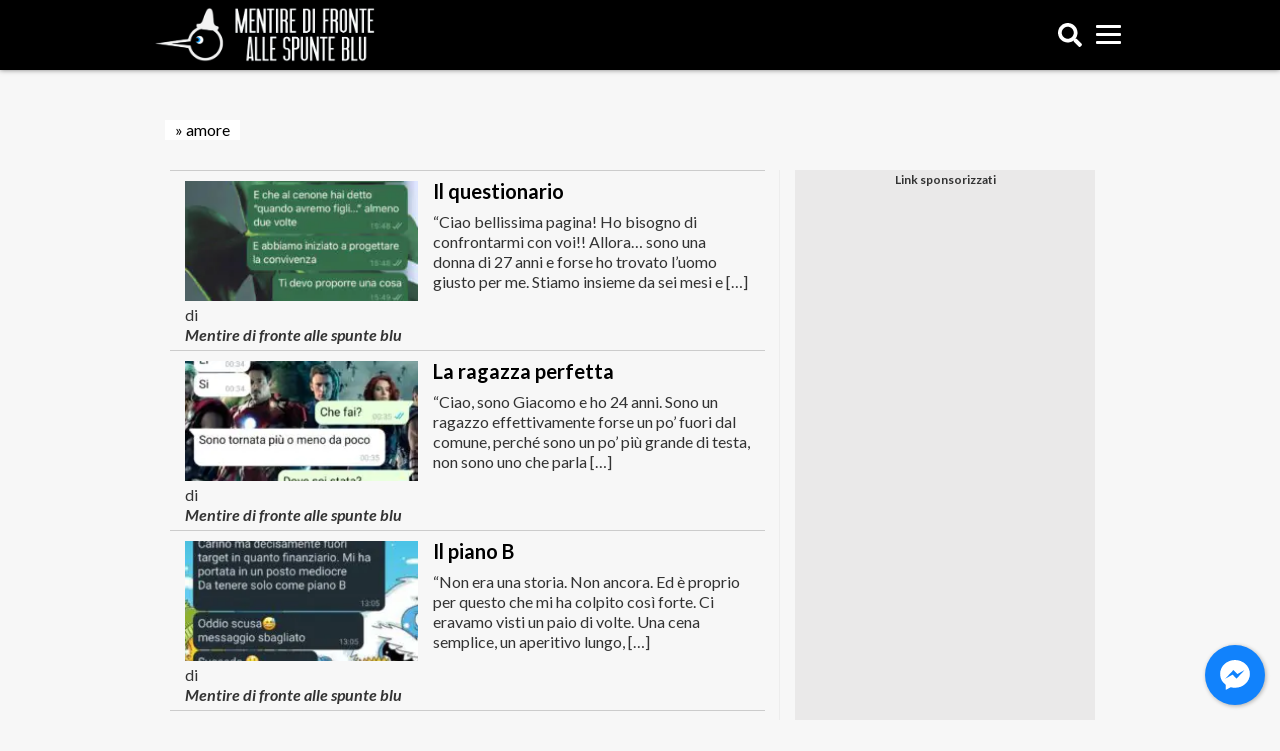

--- FILE ---
content_type: application/javascript
request_url: https://spunteblu.it/wp-content/themes/spunteblu-desktop_/js/paywall/main.js?v=4
body_size: 662
content:
import Paywall from "./Views/Paywall.js";

document.addEventListener('paywall', (e) => {
	getPaywallSession(function(wonder_paywall_public){
		if (!wonder_paywall_public || typeof wonder_paywall_public.abbonamenti == 'undefined' || !wonder_paywall_public.abbonamenti.length){
			let PAYWALL_DATA = {
				text: window.paywall_text != '' ? window.paywall_text : `Caro navigatore, cara navigatrice,
				<br>
				non riesci a leggere spunteblu.it perché hai negato i consensi relativi alla pubblicità. 
				<br> 
				<br> 
				Puoi continuare a leggerci diventando nostro Sostenitore (in questo modo navigherai senza tracciamento cookie).
				<br>
				Ti ricordiamo che il nostro lavoro ha un costo ripagato dalla pubblicità e dai sostenitori. Il tuo aiuto è per noi indispensabile.`,
				top_actions: [ 
					{
						text: "Già iscritto? Accedi",
						action: "https://oauth.digitrend.it/spunteblu/oauth/authorize?response_type=code&client_id=spunteblu&state=xyz&redirect_uri=https://spunteblu.it/wonder-paywall-oauth",
						onclick: "",
						type:'link'
					}
				],
				actions: [
					{
						text: "Accetta i consensi",
						action: "javascript:void(0);",
						onclick: "if(window.__lxG__consent__!==undefined&&window.__lxG__consent__.getState()!==null){window.__lxG__consent__.showConsent();document.getElementsByClassName('paywall__noconsent')[0].style.display = 'none';} else {alert('This function only for users from European Economic Area (EEA)')}; return false",
						type:'link'
					},
					{
						text: "oppure",
						type:'text'
					},
					{
						text: "Rifiuta e Sostienici",
						action: "https://oauth.digitrend.it/spunteblu/oauth/authorize?response_type=code&client_id=spunteblu&state=xyz&redirect_uri=https://spunteblu.it/wonder-paywall-oauth#registrati",
						onclick: "",
						type:'link',
						addClass: 'paywall__no-fill'
					}
				]
			};

			console.log(
				`Start event triggered on platform
				${e.detail.platform}`
			);

			new Paywall(PAYWALL_DATA);
		}
	});
})

--- FILE ---
content_type: application/javascript; charset=utf-8
request_url: https://fundingchoicesmessages.google.com/f/AGSKWxX38haVD-JWwzkz_G6RfDxvshpcFAHFlbpoD6hU-JHmLA39hlAzGCrOtMehXmkM_5i0se9BfqKZB3jFhJzytjm2BWXkff24AFyp7OAiWN43kegtzARgkOLtL3dtQT7rnWVZWF36LA==?fccs=W251bGwsbnVsbCxudWxsLG51bGwsbnVsbCxudWxsLFsxNzY4OTkyNjkwLDk4NDAwMDAwMF0sbnVsbCxudWxsLG51bGwsW251bGwsWzcsNl0sbnVsbCxudWxsLG51bGwsbnVsbCxudWxsLG51bGwsbnVsbCxudWxsLG51bGwsMV0sImh0dHBzOi8vc3B1bnRlYmx1Lml0L2NhdGVnb3J5L2Ftb3JlL3BhZ2UvMi8iLG51bGwsW1s4LCI5b0VCUi01bXFxbyJdLFs5LCJlbi1VUyJdLFsxNiwiWzEsMSwxXSJdLFsxOSwiMiJdLFsxNywiWzBdIl0sWzI0LCIiXSxbMjksImZhbHNlIl1dXQ
body_size: 116
content:
if (typeof __googlefc.fcKernelManager.run === 'function') {"use strict";this.default_ContributorServingResponseClientJs=this.default_ContributorServingResponseClientJs||{};(function(_){var window=this;
try{
var qp=function(a){this.A=_.t(a)};_.u(qp,_.J);var rp=function(a){this.A=_.t(a)};_.u(rp,_.J);rp.prototype.getWhitelistStatus=function(){return _.F(this,2)};var sp=function(a){this.A=_.t(a)};_.u(sp,_.J);var tp=_.ed(sp),up=function(a,b,c){this.B=a;this.j=_.A(b,qp,1);this.l=_.A(b,_.Pk,3);this.F=_.A(b,rp,4);a=this.B.location.hostname;this.D=_.Fg(this.j,2)&&_.O(this.j,2)!==""?_.O(this.j,2):a;a=new _.Qg(_.Qk(this.l));this.C=new _.dh(_.q.document,this.D,a);this.console=null;this.o=new _.mp(this.B,c,a)};
up.prototype.run=function(){if(_.O(this.j,3)){var a=this.C,b=_.O(this.j,3),c=_.fh(a),d=new _.Wg;b=_.hg(d,1,b);c=_.C(c,1,b);_.jh(a,c)}else _.gh(this.C,"FCNEC");_.op(this.o,_.A(this.l,_.De,1),this.l.getDefaultConsentRevocationText(),this.l.getDefaultConsentRevocationCloseText(),this.l.getDefaultConsentRevocationAttestationText(),this.D);_.pp(this.o,_.F(this.F,1),this.F.getWhitelistStatus());var e;a=(e=this.B.googlefc)==null?void 0:e.__executeManualDeployment;a!==void 0&&typeof a==="function"&&_.To(this.o.G,
"manualDeploymentApi")};var vp=function(){};vp.prototype.run=function(a,b,c){var d;return _.v(function(e){d=tp(b);(new up(a,d,c)).run();return e.return({})})};_.Tk(7,new vp);
}catch(e){_._DumpException(e)}
}).call(this,this.default_ContributorServingResponseClientJs);
// Google Inc.

//# sourceURL=/_/mss/boq-content-ads-contributor/_/js/k=boq-content-ads-contributor.ContributorServingResponseClientJs.en_US.9oEBR-5mqqo.es5.O/d=1/exm=ad_blocking_detection_executable,kernel_loader,loader_js_executable/ed=1/rs=AJlcJMwtVrnwsvCgvFVyuqXAo8GMo9641A/m=cookie_refresh_executable
__googlefc.fcKernelManager.run('\x5b\x5b\x5b7,\x22\x5b\x5bnull,\\\x22spunteblu.it\\\x22,\\\x22AKsRol8lMTEj0KEEGXnrqfd1IBAx1jC4LpC6cR0basiA3-LcpHzRIyBb4aTSeFf_rQxgNVLcjnTKZ3OYyFXX4n2k8oqKEEMa-aZDorRLO2Wcn5O3McGaaDxypQRmG6ycmKsnRpV0gnCWb-x0pVwJwMqKE9hdIKuSXw\\\\u003d\\\\u003d\\\x22\x5d,null,\x5b\x5bnull,null,null,\\\x22https:\/\/fundingchoicesmessages.google.com\/f\/AGSKWxVKouRKUr1HceMQdSL9WGGPdcCL3cYbQcWIV7PVyFEFbNM9XmNqFwEA80fimu1TQY111qUxSEWCHynSO1KA4loHli5qUbyOBgWGyLCOrP8ac34o1a6jgoGRKd_MB9hsJFDqklK1xg\\\\u003d\\\\u003d\\\x22\x5d,null,null,\x5bnull,null,null,\\\x22https:\/\/fundingchoicesmessages.google.com\/el\/AGSKWxW6jqOUpKNkQU3puIqCaJYQEPX83M2tg36nq1R2n6VSDrT0GkQMonCvuqHU249gdsiFYYDAasqClSH7luq2-cFYtRQnRe_aBBkk3ZkpKCke2RI0mswy5Q8opfKjxaROqFQDPnt6Og\\\\u003d\\\\u003d\\\x22\x5d,null,\x5bnull,\x5b7,6\x5d,null,null,null,null,null,null,null,null,null,1\x5d\x5d,\x5b3,1\x5d\x5d\x22\x5d\x5d,\x5bnull,null,null,\x22https:\/\/fundingchoicesmessages.google.com\/f\/AGSKWxWmhfs5-t8c8yXmckkRugPabNIBDYhHVT1RWkOnLpXLPMULqnPXlPO-Qhlp3KNY_4mfutrQKp-58M_HcxeyEPUDm2s3fipfNKsnqphqXW5oQHopSNrOeHZjOzCVy1X4HZvzC5bT6Q\\u003d\\u003d\x22\x5d\x5d');}

--- FILE ---
content_type: application/javascript; charset=utf-8
request_url: https://fundingchoicesmessages.google.com/f/AGSKWxWxMsAebBaPdnsmLKIMJ9dEqR0V3l9ay-Fj3pno_mp28mJXvv5_W-F1JRgf5cZiPXqEDRNxGICNN41Yttlm0Hp7yhJnlWYgloJTRfM-XKNB5bEY1QyeQfNRqZ_D15GMO6Yi-bo8jhi6npuSOSSfzZ4-NM6bbb5H4vsYa-DweCOTlCwUzyYgjjLFK57d/_/intermediate-ad-/MonsterAd-/adtag./dfpload.js/banner/sponsor_
body_size: -1291
content:
window['22a3792c-c302-42b6-a378-dfb54a53b8aa'] = true;